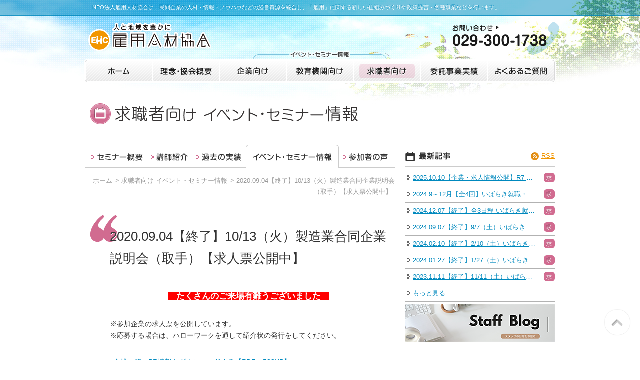

--- FILE ---
content_type: text/html
request_url: https://koyou-jinzai.org/job/018554.html
body_size: 6312
content:
<!DOCTYPE html PUBLIC "-//W3C//DTD XHTML 1.0 Strict//EN" "http://www.w3.org/TR/xhtml1/DTD/xhtml1-strict.dtd">
<html xmlns="http://www.w3.org/1999/xhtml" lang="ja" xml:lang="ja">
<head>
	<meta http-equiv="Content-Type" content="text/html; charset=UTF-8" />
	<meta http-equiv="Content-Style-Type" content="text/css" />
	<meta http-equiv="Content-Script-Type" content="text/javascript" />
	<title>2020.09.04【終了】10/13（火）製造業合同企業説明会（取手）【求人票公開中】 - 求職者向け イベント・セミナー情報 - 雇用人材協会</title>
	<meta name="description" content="NPO法人雇用人材協会は、民間企業の人材・情報・ノウハウなどの経営資源を統合し、「雇用」に関する新しい仕組みづくりや政策提言・各種事業などを行います。" />
	<meta name="keywords" content="茨城,水戸,つくば,求人,求職,就職,就活,正社員,雇用,人材,面接,セミナー,情報" />
	<meta property="og:title" content="2020.09.04【終了】10/13（火）製造業合同企業説明会（取手）【求人票公開中】" />
	<meta property="og:description" content="NPO法人雇用人材協会は、民間企業の人材・情報・ノウハウなどの経営資源を統合し、「雇用」に関する新しい仕組みづくりや政策提言・各種事業などを行います。" />
	<meta property="og:type" content="article" />
	<meta property="og:url" content="https://koyou-jinzai.org/job/018554.html" />
	<meta property="og:image" content="https://koyou-jinzai.org/res/apple-touch-icon.png" />
	<meta property="og:site_name" content="雇用人材協会" />
	<meta http-equiv="robots" content="all" />
	<meta name="format-detection" content="telephone=no" />
	<meta name="viewport" content="width=980" />
	<link rel="apple-touch-icon" href="/res/apple-touch-icon.png" />
	<link rel="shortcut icon" href="/res/favicon.ico" />
	<link rel="alternate" type="application/atom+xml" title="雇用人材協会" href="/feed/index.xml" />
	<link rel="alternate" type="application/atom+xml" title="イベント・セミナー情報" href="/feed/event.xml" />
	<link rel="alternate" type="application/atom+xml" title="更新情報" href="/feed/update.xml" />
	<link rel="alternate" type="application/atom+xml" title="茨城で働く希望の星" href="/feed/hope.xml" />
	<link rel="alternate" type="application/atom+xml" title="雇用人材協会スタッフブログ" href="http://ehc.jugem.jp/?mode=atom" />
	<!-- === stylesheet === -->
	<link rel="stylesheet" href="/css/common.css" type="text/css" />
	<!--[if lte IE 8]>
	<link rel="stylesheet" href="/css/ie.css">
	<![endif]-->

</head>


<body>
	<div id="header">
			<h1>NPO法人雇用人材協会は、民間企業の人材・情報・ノウハウなどの経営資源を統合し、「雇用」に関する新しい仕組みづくりや政策提言・各種事業などを行います。</h1>
	<!-- /#header --></div>



	<div id="logoContainer">
		<div id="logo"  class="alpha"><a href="/"><img src="/res/images/common/hd_logo.png" width="247" height="57" alt="人と地域を豊かに 雇用人材協会" /></a></div>
		<div id="tel" class="alpha"><a href="/inquiry/"><img src="/res/images/common/hd_tel.png" width="215" height="67" alt="お問い合わせ 029-300-1738" /></a></div>
	<!-- /#logoContainer --></div>
<div id="gMenuTxt"><img src="/res/images/common/gmenu_txt.png" width="270" height="16" alt="イベント・セミナー情報" /></div>
	<ul id="gMenu" class="clearfix alpha"
		><li><a href="/"><img src="/res/images/common/gmenu_home.png" width="44" height="16" alt="ホーム" /></a></li
		><li><a href="/idea/"><img src="/res/images/common/gmenu_idea.png" alt="理念・協会概要" width="104" height="16" class="idea" /></a></li
		><li><a href="/company/"><img src="/res/images/common/gmenu_company.png" alt="企業向け イベント・セミナー情報" width="63" height="16" class="company" /></a></li
		><li><a href="/education/"><img src="/res/images/common/gmenu_education.png" alt="教育機関向け イベント・セミナー情報" width="95" height="16" class="education" /></a></li
		><li class="current"><a href="/job/"><img src="/res/images/common/gmenu_job.png" alt="求職者向け イベント・セミナー情報" width="79" height="16" class="job" /></a></li
		><li><a href="/commissioned/"><img src="/res/images/common/gmenu_commissioned.png" alt="委託事業実績" width="97" height="16" class="commissioned" /></a></li
		><li><a href="/faq/"><img src="/res/images/common/gmenu_faq.png" alt="よくあるご質問" width="106" height="16" class="faq" /></a></li
	></ul>


	<div class="container clearfix">
		<div id="main">


			<h2><img src="/res/images/job/title.png" alt="求職者向け イベント・セミナー情報 イベント・セミナー情報" width="620" height="42" /></h2>


			<div class="tabMenu">
				<ul class="clearfix alpha"
					><li class="tab1"><a href="/job/seminar/"><img src="/res/images/job/tab1.png" width="119" height="46" alt="セミナー概要" /></a></li
					><li class="tab2"><a href="/lecturer/"><img src="/res/images/job/tab2.png" width="91" height="46" alt="講師紹介" /></a></li
					><li class="tab3"><a href="/job/result/"><img src="/res/images/job/tab3.png" width="107" height="46" alt="過去の実績" /></a></li
					><li class="tab4 current"><a href="/job/"><img src="/res/images/job/tab4.png" width="186" height="46" alt="イベント・セミナー情報" /></a></li
					><li class="tab5"><a href="/job/voice/"><img src="/res/images/job/tab5.png" width="107" height="46" alt="参加者の声" /></a></li
				></ul>
			<!-- /.tabMenu --></div>



			<ul id="nav" class="tabBtm"
				><li><a href="/">ホーム</a></li
				><li><a href="/job/">求職者向け イベント・セミナー情報</a></li
				><li><a href="/job/018554.html">2020.09.04【終了】10/13（火）製造業合同企業説明会（取手）【求人票公開中】</a></li
			></ul>


			<div id="mainJob" class="mainEntry">
<div id="entry19288" class="entry">



						<h3>2020.09.04【終了】10/13（火）製造業合同企業説明会（取手）【求人票公開中】</h3>

						<div class="clearfix alpha">
							<p><center><b><span style="background-color: #FF0000;"><span style="color: #FFFFFF;"><big>　たくさんのご来場有難うございました　</big></span></b></span></center></p>

<p>※参加企業の求人票を公開しています。<br />
※応募する場合は、ハローワークを通して紹介状の発行をしてください。</p>

<p>▸<a href="/res/images/2020-10-13-company.pdf">企業一覧・PR情報をダウンロードする【PDF：582KB】</a><br />
▸<a href="/res/images/2020-10-13-joboffer.pdf">企業求人情報簡易版をダウンロードする【540KB】</a><br />
▸<a href="/res/images/2020-10-13-joboffer-2.pdf">求人票をダウンロードする【PDF：9.89MB】</a></p>

<p><center>［主催］茨城労働局・県内ハローワーク・NPO法人 雇用人材協会</center>
<center>厚生労働省委託「若年者地域連携事業」</center><br />
<center><strong><font color="#000000">実はよく知らない製造業の世界</font></strong></center><br />
<center><font color="#000000"><big><big><b>第5回 製造業合同企業説明会・面接会</b></big></big></font></center></p>

<p><a href="/res/cache/2020/09/20201013-seizou-toride_1-110535.html" onclick="window.open('/res/cache/2020/09/20201013-seizou-toride_1-110535.html','popup','width=1191,height=1684,scrollbars=no,resizable=no,toolbar=no,directories=no,location=no,menubar=no,status=no,left=0,top=0'); return false"><img src="/res/cache/2020/09/20201013-seizou-toride_1-thumb-250x353-110535.jpg" width="250" height="353" alt="20201013-seizou-toride_1.jpg" class="mt-image-right" style="float: right; margin: 0 0 5px 5px;" /></a><span style="color: #0000FF;"><b>コロナ禍で就職が厳しくなった今の状況だからこそ、正社員で安心して働きたい方必見！</b></span><br />
毎年ご好評いただき今年で5回目となる製造業合同企業説明会では、経験者でも未経験者でも、文系でも理系でも応募OKの企業が多数参加。当日は各社人事担当者が企業製品を持参してPRしますのでどうぞお見逃しなく。そして企業ブースではあなたの知りたいこと、不安なことを直接なんでも聞くことができます。<br />
製造の分野はあまりなじみのないイメージの方。実は茨城県内には私たちの身近にあるモノを作っている企業がたくさんあります。まずはこちらの説明会に参加して製造業の世界をのぞいてみてください。<br />
きっと新たな発見があるはずです！！</p>

<p>　<br />
▸<a href="/res/images/20201013-seizou-toride.pdf">チラシをダウンロードする【PDF：1.62MB】</a></p>

<p>　<br />
<strong>＜日時＞</strong>　2020年10月13日（火）　13:30～16:00<br />
　　　　　　　　　　　　　　　　　13:00～受付開始<br />
　　　　　　　　　　　　　　　　　13:30　企業PR[1社1分]<br />
　　　　　　　　　　　　　　　　　14:00　ブース訪問形式での企業説明会<br />
　　　　　　　　　　　　　　　　　16:00　終了<br />
　<br />
<strong>＜会場＞</strong>　取手ウェルネスプラザ　多目的ホール<br />
　　　　　（取手市新町2丁目5-25）　※JR取手駅西口より徒歩3分</p>

<p>　　　　　○アクセス○<br />
　　　　　　＜電車＞<br />
　　　　　　　JR取手駅　西口　徒歩3分<br />
　　　　　　<br />
　　　　　　＜駐車場＞<br />
　　　　　　　取手ウェルネスプラザ　第2・第3駐車場<br />
　　　　　　　※駐車料金はご負担願います<br />
　　　　　　　※上記以外にも周辺にコインパーキングがございます　</p>


<p><strong>＜対象＞</strong>　15歳～おおむね40歳前半の求職者<br />
　　　　　　既卒・第二新卒者<br />
　　　　　　2021年3月卒業予定の学生</p>

<strong>＜参加企業＞</strong><br />
<table BORDER="1" CELLSPACING="0" CELLPADDING="0">
<tr>
<th width="200" align="center" bgcolor="#FFFF00">企業名</th>
<th width="250" align="center" bgcolor="#FFFF00">業種</th>
<th width="40" align="center" bgcolor="#FFFF00">HP</th>
</tr>

<tr>
<td>　株式会社　アスパーク</td>
<td align="center">　電気機械器具製造業</td>
<td align="center"><a href="https://www.aspark.co.jp/">HP</a></td>
</tr>

<tr>
<td>　清水物産 株式会社</td>
<td align="center">食料品製造業</td>
<td align="center"><a href="http://www.smz-products.co.jp/">HP</a></td>
</tr>

<tr>
<td>　メークス 株式会社</td>
<td align="center">金属製品製造業</td>
<td align="center"><a href="https://www.i-makes.com/">HP</a></td>
</tr>

<tr>
<td>　日本エクシード 株式会社</td>
<td align="center">電子部品・デバイス・電子回路製造業
<td align="center"><a href="http://www.nihon-exceed.co.jp/">HP</a></td>
</tr>

<tr>
<td>　三栄フーズ 株式会社</td>
<td align="center">食料品製造業</td>
<td align="center"><a href="http://www.saneifoods.co.jp">HP</a></td>
</tr>

<tr>
<td>　株式会社 宏機製作所</td>
<td align="center">プラスチック製品製造業</td>
<td align="center"><a href="https://www.kohki-ss.jp">HP</a></td>
</tr>

<tr>
<td>　<small>株式会社 フジシール 筑波工場</small></td>
<td align="center">印刷・同関連業</td>
<td align="center"><a href="http://www.fujiseal.com/jp/">HP</a></td>
</tr>

<tr>
<td>　<del>栄進化学 株式会社</del></td>
<td align="center"><del>その他の製造業</del></td>
<td align="center"><a href="https://www.eishinkagaku.co.jp/">HP</a></td>
</tr> 

<tr>
<td>　朝日テック 株式会社</td>
<td align="center">繊維工業</td>
<td align="center"><a href="http://www.asahitech-at.co.jp/">HP</a></td>
</tr>

<tr>
<td>　株式会社 安田製作所</td>
<td align="center">金属製品製造業</td>
<td align="center"><a href="https://www.yasuda-s.jp/">HP</a></td>
</tr>

<tr>
<td>　株式会社 三翠社
</td>
<td align="center">金属製品製造業</td>
<td align="center"><a href="https://www.sansuisha.com">HP</a></td>
</tr>


<tr>
<td>　小松印刷 株式会社</td>
<td align="center">印刷・同関連業</td>
<td align="center"><a href="https://www.komatsuprinting.co.jp/">HP</a></td>
</tr>


<tr>
<td>　サンライズ工業 株式会社</td>
<td align="center">はん用機械器具製造業</td>
<td align="center"><a href="https://www.sunrise.gr.jp/">HP</a></td>
</tr>


<tr>
<td>　積水化成品関東 株式会社</td>
<td align="center">発泡樹脂製造</td>
<td align="center"><a href="https://www.sekisuikasei.com/jp/">HP</a></td>
</tr>


</table>


<p>　<br />
<strong>＜問合せ＞</strong>　電話：029-300-1738（平日9～18時）<br />
　　　　　　　　メール：jimukyoku★koyou-jinzai.org<br />
　　　　　　　　　　　　※★を@に変更ください。</p>
						<!-- /.clearfix --></div>
					<!-- /.entry --></div>

			<!-- /#mainIdea --></div>

<!-- /#main --></div>

		<div id="side">
<div id="sideEvent">
				<div class="tits clearfix">
					<p class="rss"><a href="/feed/job.xml">RSS</a></p>
					<h2><img src="/res/images/common/latest_tits.png" width="64" height="17" alt="最新記事" /></h2>
				<!-- /.tits --></div>
				<ul class="clearfix">
					<li class="job"><a href="/job/025569.html">2025.10.10【企業・求人情報公開】R7 いばらき就職・転職フェア</a></li>
					<li class="job"><a href="/job/024377.html">2024.9～12月【全4回】いばらき就職・転職フェア</a></li>
					<li class="job"><a href="/job/024206.html">2024.12.07【終了】全3日程 いばらき就職・転職フェア（水戸）</a></li>
					<li class="job"><a href="/job/023864.html">2024.09.07【終了】9/7（土）いばらき就職・転職フェア（つくば）</a></li>
					<li class="job"><a href="/job/021829.html">2024.02.10【終了】2/10（土）いばらき就職・転職フェア（ハイブリッド）</a></li>
					<li class="job"><a href="/job/021828.html">2024.01.27【終了】1/27（土）いばらき就職・転職フェア（日立会場）</a></li>
					<li class="job"><a href="/job/021436.html">2023.11.11【終了】11/11（土）いばらき就職・転職フェア（つくば）</a></li>
					<li><a href="/job/">もっと見る</a></li>
				</ul>
			<!-- /#sideEvent --></div>
<div id="sideStaffContainer"></div>
<div class="mgt10">
	<p class="alpha">
		<a href="https://twitter.com/koyoujinzai" target="_blnak" class="externalLink"><img src="/res/images/common/twitter_bnr.jpg" alt="Twitter" width="90" height="90"></a>
		<a href="https://www.instagram.com/koyoujinzai/" target="_blnak" class="externalLink"><img src="/res/images/common/insta_bnr.jpg" alt="instagram" class="pdl10" width="90" height="90"></a>
		<a href="https://www.facebook.com/koyoujinzai/" target="_blnak" class="externalLink"><img src="/res/images/common/fb_bnr.jpg" alt="facebook" class="pdl10" width="90" height="90"></a>
	</p>
</div>

		<!-- /#side --></div>
	<!-- /.container --></div>
<div id="footer">
		<div class="container">
			<div><img src="/res/images/common/logo.png" width="300" height="48" alt="EHC 雇用人材協会" /></div>
			<p><strong>NPO法人雇用人材協会</strong></p>
			<div class="clearfix">
				<div id="ftContA">
					<p>〒310-0011　茨城県水戸市三の丸1-7-41</p>
					<p>TEL：029-300-1738　FAX：029-300-1739</p>
					<p>許可番号　有料職業紹介事業　08-ユ-300312</p>
				<!-- /#ftContA --></div>
				<div id="ftContB">
					<ul id="ftLink" class="clearfix"
						><li><a href="/inquiry/">お問い合わせ</a></li
						><li><a href="/link/">リンク</a></li
						><li><a href="/privacy/">プライバシーポリシー</a></li
						><li><a href="/sitemap/">サイトマップ</a></li
					></ul>
					<p>Copyright &copy; Koyou-Jinzai.org All Rights Reserved.</p>
				<!-- /#ftContB --></div>
			<!-- /.clearfix --></div>
		<!-- /.container --></div>
		<div id="pageTop">
			<p><a href="#header">このページの先頭へ</a></p>
		<!-- /#pageTop --></div>
	<!-- /#footer --></div>


	<!-- === javascript === -->
	<!-- Global site tag (gtag.js) - Google Analytics -->
	<script async src="https://www.googletagmanager.com/gtag/js?id=G-ESHP9F7WFX"></script>
	<script>
		window.dataLayer = window.dataLayer || [];
		function gtag(){dataLayer.push(arguments);}
		gtag('js', new Date());
		gtag('config', 'G-ESHP9F7WFX');
		gtag('config', 'AW-17590488329');
	</script>
	<noscript><div id="noScript">JavaScriptが無効な場合、一部の機能が使えない恐れがありますので、JavaScriptを有効にしてください。</div></noscript>
	<script src="https://ajax.googleapis.com/ajax/libs/jquery/1.6.0/jquery.min.js"></script>
	<script type="text/javascript" src="/js/common.js" charset="utf-8"></script>
	<script src="https://cdn.jsdelivr.net/npm/micro-template@0.1.2/lib/micro-template.min.js"></script>
	<script type="application/x-template" id="template">
	<% if (items && (0 < items.length)) { %>
	<div class="mgb20">
		<p class="alpha">
			<a href="http://ehc.jugem.jp/" target="_blank">
				<img src="/res/images/common/staffblog_bnr.png" width="300" height="75" alt="Staff Blog スタッフの日常をお届け">
			</a>
		</p>
	</div>
	<div id="sideStaff">
		<div class="tits clearfix">
			<p class="rss"><a href="http://ehc.jugem.jp/?mode=rss" target="_blank">RSS</a></p>
			<h2><img src="/res/images/common/staff_tits.png" width="104" height="17" alt="スタッフブログ" /></h2>
		</div>
		<% for (var i = 0; i < 3; i++) { %>
		<div class="clearfix">
			<% if (items[i].image) { %>
			<div class="pic"><img src="<%= items[i].image %>" alt="<%= items[i].title %>" width="100" height="75"></div>
			<% } %>
			<dl>
				<dt>[<%= items[i].dateYear %>.<%= items[i].dateMonth %>.<%= items[i].dateDay %>]</dt>
				<dd><a href="<%= items[i].link %>" target="_blank"><%= items[i].title %></a></dd>
			</dl>
		</div>
		<% } %>
	</div>
	<% } %>
	</script>
	<script>
	(function(){
	fetch('https://co.stgs.win/http/ehc.jugem.jp/?mode=rss')
		.then(async function(response) {
			var parser = new DOMParser();
			var body = await response.text();
			var xml = parser.parseFromString(body, 'text/xml');
			var items = xml.documentElement.getElementsByTagName('item');
			var json = {'items': []};
			for(var i = 0; i < items.length; i++) {
				var item = items[i];
				var title = item.getElementsByTagName('title')[0].textContent;
				var link = item.getElementsByTagName('link')[0].textContent;
				var description = item.getElementsByTagName('description')[0].textContent;
				var date = new Date(item.getElementsByTagName('dc:date')[0].textContent);
				var content = item.getElementsByTagName('content:encoded')[0].textContent;
				var image = '';
				if (content) {
					image = content.match(/(http:\/\/img-cdn.*?)\.jpg/);
					if (image) {
						image = image[1] + '_t.jpg';
					}
				}
				json['items'].push({
					'title': title,
					'link': link,
					'description': description,
					'date': date,
					'dateYear': date.getFullYear(),
					'dateMonth': ('00' + (date.getMonth() + 1)).slice(-2),
					'dateDay': ('00' + date.getDate()).slice(-2),
					'image': image
				});
			}
			document.getElementById('sideStaffContainer').innerHTML = template('template', json);
		});
	})();
	</script>
</body>
</html>





--- FILE ---
content_type: text/css
request_url: https://koyou-jinzai.org/css/common.css
body_size: 6272
content:
@charset "UTF-8";

/* 雇用人材協会：基本・リセット
	2012.08.24
================================================== */

/* WEBフォント
-------------------------------------------------- */
@font-face {
	font-family: "fontello";
	src: url("../font/fontello.eot");
	src: 	url("../font/fontello.eot?#iefix") format('embedded-opentype'),
			url("../font/fontello.woff") format('woff'),
			url("../font/fontello.ttf") format('truetype'),
			url("../font/fontello.svg#fontello") format('svg');
	font-weight: normal;
	font-style: normal;
}


/* "body" Tag
	※デフォルトフォントサイズ　13px相当
-------------------------------------------------- */
body {
	width: 100%;
	color: #333;
	margin: 0;
	padding: 0;
	background: transparent url(../res/images/common/body_bg.jpg) no-repeat center top;
	font-size: 13px;
	*font-size: small;
	*font: x-small;
	line-height: 1.7;
	font-family: "メイリオ", Meiryo, "ヒラギノ角ゴ Pro W3", "Hiragino Kaku Gothic Pro", Osaka, Verdana, "ＭＳ Ｐゴシック", "MS PGothic", sans-serif;
	text-align: center;
	-webkit-text-size-adjust: none;
}


/* "a" Tag
-------------------------------------------------- */
a {
	cursor: pointer;
}
a:link, a:visited {
	color: #0089BE;
	text-decoration: underline;
}
a:active, a:hover {
	color: #0089BE;
	text-decoration: none;
}


/* inLink */
.inLink {
	margin: 0 3px;
}



/* "h1-h6" Tag
-------------------------------------------------- */
h1, h2, h3, h4, h5, h6 {
	margin: 0;
	padding: 0;
	font-size: 100%;  /* 13px */
}


/* "div/p" Tag
-------------------------------------------------- */
div, p {
	margin: 0;
	padding: 0;
}


/* "dl/dt/dd/li/ol/ul" Tag
-------------------------------------------------- */
dl, dt, dd, li, ol, ul {
	margin: 0;
	padding: 0;
	list-style: none;
}


/* Base Styles
-------------------------------------------------- */
/* margin */
.mgt3  {margin-top: 3px !important;}
.mgt4  {margin-top: 4px !important;}
.mgt5  {margin-top: 5px !important;}
.mgt10 {margin-top:10px !important;}
.mgt15 {margin-top:15px !important;}
.mgt20 {margin-top:20px !important;}
.mgt25 {margin-top:25px !important;}
.mgt30 {margin-top:30px !important;}
.mgt35 {margin-top:35px !important;}
.mgt40 {margin-top:40px !important;}

.mgb5  {margin-bottom: 5px !important;}
.mgb10 {margin-bottom:10px !important;}
.mgb15 {margin-bottom:15px !important;}
.mgb20 {margin-bottom:20px !important;}
.mgb25 {margin-bottom:25px !important;}
.mgb30 {margin-bottom:30px !important;}

.mgl1em{margin-left:1em !important;}
.mgl2em{margin-left:2em !important;}

.mgb0    {margin-bottom: 0 !important;}
.mgb05em {margin-bottom:.5em !important;}
.mgb1em  {margin-bottom: 1em !important;}
.mgb2em  {margin-bottom: 2em !important;}
.mgb3em  {margin-bottom: 3em !important;}


/* padding */
.pdl5  {padding-left: 5px !important;}
.pdl10 {padding-left:10px !important;}
.pdl15 {padding-left:15px !important;}
.pdl20 {padding-left:20px !important;}


/* "em/strong" Tag
-------------------------------------------------- */
em {
  font-style: italic;
  font-weight: normal;
}
strong,
.strong {
  font-style: normal;
  font-weight: bold;
}



/* "img" Tag
-------------------------------------------------- */
img {
	border: 0;
	vertical-align: bottom;
}



/* id/class
================================================== */
.clearfix:after {
	content: "";
	display: block;
	height: 0;
	clear: both;
}
.alpha a:hover {
	opacity: .6;
}



/* テキスト
-------------------------------------------------- */
.alignLeft {
  text-align: left;
}
.alignCenter {
  text-align: center;
}
.alignRight {
  text-align: right;
}
.txTel {
	margin-right: 2em;
	font-size: 250%;
	font-weight: bold;
}
.fsxb {
	font-size: 131%; /* 17px */
}
.fsb {
	font-size: 116%; /* 15px */
}
.fss {
	font-size: 85%; /* 11px */
}
.txtRed {
	color: #CC0000;
}


/* width
-------------------------------------------------- */
.w10p {width: 10%;}
.w15p {width: 15%;}
.w25p {width: 25%;}
.w33p {width: 33%;}
.w50p {width: 50%;}
.w75p {width: 75%;}
.w100p{width: 95%;}


.imeJp {ime-mode: active;}
.imeEn {ime-mode: inactive;}


/* アロー
-------------------------------------------------- */
.arrow {
	padding-left: 16px;
	background: transparent url(../res/images/common/icon_arrow.png) no-repeat 5px 7px;
}

ul.arrowUl li {
	padding-left: 16px;
	background: transparent url(../res/images/common/icon_arrow.png) no-repeat 5px 5px;
}


/* PDF
-------------------------------------------------- */
.iconPdf {
	padding: 5px 0 5px 37px ;
	background: transparent url(../res/images/common/icon_pdf.gif) no-repeat left top;
	line-height:32px;

}


/* リスト
-------------------------------------------------- */

/* ※ 付きリスト */
.defList li {
	padding-left: 1em;
	text-indent: -1em;
}

.defList li:before {
	content: '※';
}

/* ・ 付きリスト */
.dotList {
	margin-left: 2em;
}

.dotList li {
	list-style-type: disc;
}

/* 数字付きリスト */
ol.numList {
	margin-left: 2em;
}

ol.numList li {
	list-style-type: decimal;
}

/* 括弧数字付きリスト */
ol.numList2 li {
	padding-left: 2.65em;
	text-indent: -2.65em;
}

/* 矢印付きリスト */
ul.arrowList li {
	margin-right: 30px;
	float: left;
}
ul.arrowList li a {
	padding-left: 16px;
	background: transparent url(../res/images/common/icon_arrow.png) no-repeat 5px 5px;
}



/* コンテナ
================================================== */
.container {
	margin: 0 auto;
	width: 940px;
	text-align: left;
}



/* ヘッダー
================================================== */
#header {
	width: 100%;
	padding: 10px 0;
	background-color: rgba(0, 137, 190, .5);
	border-bottom: 1px solid rgba(0, 137, 190, .75);
}


#header h1 {
	width: 910px;
	margin: 0 auto;
	font-size: 85%; /* 11px */
	font-weight: normal;
	line-height: 1;
	text-align: left;
	color: #FFF;
	text-shadow: -1px -1px 0 rgba(0, 137, 190, .75);
}




/* ロゴ
================================================== */
#logoContainer {
	width: 940px;
	height: 70px;
	margin: 0 auto;
	position: relative;
}

#logoContainer #logo {
	position: absolute;
	top: 14px;
	left: 6px;
}

#logoContainer #tel {
	position: absolute;
	top: 12px;
	left: 735px;
}



/* グローバルメニュー
================================================== */
#gMenuTxt {
	line-height: 1;
	text-align: center;
}

ul#gMenu {
	width: 944px;
	height: 49px;
	margin: 0 auto;
	text-align: left;
	background: transparent url(../res/images/common/gmenu_bg.png) no-repeat center top;
}

ul#gMenu li {
	width: 134px;
	line-height:1;
	text-align: center;
	float: left;
}

ul#gMenu li:first-child {
	margin-left: 3px;
}

ul#gMenu li a {
	display: block;
	height: 49px;
}

ul#gMenu li img {
	padding-top: 17px;
}


ul#gMenu li.current .idea {
	margin-top: 10px;
	padding: 7px 4px 6px;
	border-radius: 6px;
	background-color: rgba(172, 203, 57, .2);
	border-radius: 6px;
	-moz-border-radius: 6px; /* Firefox */
	-webkit-border-radius: 6px; /* Safari,Chrome */
}

ul#gMenu li.current .company {
	margin-top: 10px;
	padding: 7px 24px 6px;
	background-color: rgba(64, 164, 113, .2);
	border-radius: 6px;
	-moz-border-radius: 6px; /* Firefox */
	-webkit-border-radius: 6px; /* Safari,Chrome */
}

ul#gMenu li.current .education {
	margin-top: 10px;
	padding: 7px 8px 6px;
	background-color: rgba(0, 137, 190, .2);
	border-radius: 6px;
	-moz-border-radius: 6px; /* Firefox */
	-webkit-border-radius: 6px; /* Safari,Chrome */
}

ul#gMenu li.current .job {
	margin-top: 10px;
	padding: 7px 16px 6px;
	background-color: rgba(209, 104, 144, .2);
	border-radius: 6px;
	-moz-border-radius: 6px; /* Firefox */
	-webkit-border-radius: 6px; /* Safari,Chrome */
}

ul#gMenu li.current .outline {
	margin-top: 10px;
	padding: 7px 24px 6px;
	background-color: rgba(244, 170, 41, .2);
	border-radius: 6px;
	-moz-border-radius: 6px; /* Firefox */
	-webkit-border-radius: 6px; /* Safari,Chrome */
}

ul#gMenu li.current .commissioned {
	margin-top: 10px;
	padding: 7px 4px 6px;
	background-color: rgba(33, 201, 244, .2);
	border-radius: 6px;
	-moz-border-radius: 6px; /* Firefox */
	-webkit-border-radius: 6px; /* Safari,Chrome */
}

ul#gMenu li.current .faq {
	margin-top: 10px;
	padding: 7px 4px 6px;
	background-color: rgba(98, 98, 159, .2);
	border-radius: 6px;
	-moz-border-radius: 6px; /* Firefox */
	-webkit-border-radius: 6px; /* Safari,Chrome */
}


/* タブメニュー
================================================== */
.tabMenu {
	margin-top: 41px;
	padding-left: 5px;
	border-bottom: 1px solid #CCC;
}

.tabMenu ul {
	margin-bottom: -1px;
	font-size: 0;
	line-height: 0;
}

.tabMenu li {
	float: left;
}

.tabMenu li.current img {
	visibility: hidden;
}

.tabMenu li.tab1.current {background: transparent url(../res/images/common/tab1.png) no-repeat left top;}
.tabMenu li.tab2.current {background: transparent url(../res/images/common/tab2.png) no-repeat left top;}
.tabMenu li.tab3.current {background: transparent url(../res/images/common/tab3.png) no-repeat left top;}
.tabMenu li.tab4.current {background: transparent url(../res/images/common/tab4.png) no-repeat left top;}
.tabMenu li.tab5.current {background: transparent url(../res/images/common/tab5.png) no-repeat left top;}

.tabMenu li.tab4.current a {display: block;}
.tabCompanySeminar a {display: block;}


/* パンくずリスト
================================================== */
#nav {
	margin: 55px 0 5px;
	text-align: right;
}

#nav.tabBtm {
	margin-top: 15px;
}
#nav.navBtmLine {
	margin-bottom: 50px;
	padding-bottom: 5px;
	border-bottom: 1px dotted #B2B2B2;
}
#nav a:link, #nav a:visited {
	color: #999;
	text-decoration: none;
}
#nav a:active, #nav a:hover {
	color: #999;
	text-decoration: underline;
}

#nav li {
	margin-right: 6px;
	display: inline;
	padding-left: 12px;
	background: url(../res/images/common/icon_navi.png) no-repeat 0 50%;
}

#nav li:first-child {
	padding-left: 0;
	background-image: none;
}


/* メイン
================================================== */
#main {
	width: 620px;
	margin-top: 40px;
	float: left;
}

#main h2 {
	margin-left: 10px;
}


/* サイド
================================================== */
#side {
	width: 300px;
	margin-top: 132px;
	float: right;
}

#side .entry {
	margin-bottom: 30px;
}




/* フッター
================================================== */
#footer {
	width: 100%;
	margin-top: 50px;
	padding: 20px 0 50px 0;
	text-shadow: 1px 1px 0 #FFF;
	text-align: center;
	background-color: #F2F2F2;
	border-top: 3px solid #E6E6E6;
}

body.small #footer {
	position: relative;
}

#footer strong {
	display: block;
	margin: 20px 0 0 60px;
}

#ftContA {
	width: 340px;
	margin-left: 60px;
	float: left;
}

#ftContB {
	width: 480px;
	margin-left: 20px;
	float: left;
}

ul#ftLink li {
	display: inline;
}

ul#ftLink li a:link {   color: #333; text-shadow: 1px 1px 0 #FFF; text-decoration: none;}
ul#ftLink li a:visited {color: #333; text-shadow: 1px 1px 0 #FFF; text-decoration: none;}
ul#ftLink li a:hover {  color: #333; text-shadow: 1px 1px 0 #FFF; text-decoration: underline;}
ul#ftLink li a:active { color: #333; text-shadow: 1px 1px 0 #FFF; text-decoration: underline;}

ul#ftLink li:before {
	margin: 0 15px;
	content: '|';
}

ul#ftLink li:first-child:before {
	margin: 0;
	content: '';
}


/* ページトップ
================================================== */
#pageTop {
	position: fixed;
	right: 20px;
	bottom: 50px;
}

#pageTop p {
	margin: 0;
}
#pageTop a {
	border: 1px solid #FFF;
	position: relative;
	display: block;
	width: 48px;
	height: 48px;
	background: rgba(255, 255, 255, .75);
	background: -moz-linear-gradient(top, rgba(255, 255, 255, .5) 0, rgba(255, 255, 255, 0) 100%);
	background: -webkit-gradient(linear, left top, left bottom, color-stop(0, rgba(255, 255, 255, .5)), color-stop(100%, rgba(255, 255, 255, 0)));
	background: -webkit-linear-gradient(top, rgba(255, 255, 255, .5) 0, rgba(255, 255, 255, 0) 100%);
	background: -o-linear-gradient(top, rgba(255, 255, 255, .5) 0, rgba(255, 255, 255, 0) 100%);
	background: -ms-linear-gradient(top, rgba(255, 255, 255, .5) 0, rgba(255, 255, 255, 0) 100%);
	background: linear-gradient(top, rgba(255, 255, 255, .5) 0, rgba(255, 255, 255, 0) 100%);
	font-family: "fontello", sans-serif;
	font-size: 0;
	line-height: 0;
	-moz-border-radius: 24px;
	-webkit-border-radius: 24px;

	-o-border-radius: 24px;
	-ms-border-radius: 24px;
	border-radius: 24px;
	-moz-box-shadow: 0 0 2px rgba(0, 0, 0, .2);
	-webkit-box-shadow: 0 0 2px rgba(0, 0, 0, .2);
	-o-box-shadow: 0 0 2px rgba(0, 0, 0, .2);
	-ms-box-shadow: 0 0 2px rgba(0, 0, 0, .2);
	box-shadow: 0 0 2px rgba(0, 0, 0, .2);
}

#pageTop a:before {
	position: absolute;
	top: 0;
	left: 0;
	width: 48px;
	height: 48px;
	font-size: 36px;
	line-height: 48px;
	content: "u";
	text-shadow: 1px 1px 0 #FFF, -1px -1px 0 rgba(0, 0, 0, .2);
}
#pageTop a:link, #pageTop a:visited {
	color: rgba(0, 0, 0, .2);
	text-decoration: none;
}
#pageTop a:active, #pageTop a:hover {
	color: rgba(0, 0, 0, .2);
	opacity: .6;
	text-decoration: none;
}

body.small #pageTop {
	margin: 0 0 0 422px;
	position: absolute;
/*	top: 25%; */
	bottom: 50px;
	left: 50%;
}



/* 見出し
================================================== */
.tits {
	padding-bottom: 8px;
	border-bottom: 3px solid #CCC;
}

.tits .rss {
	margin-top: 2px;
	float: right;
}

.tits .rss a:link {   color: #F29600;}
.tits .rss a:visited {color: #F29600;}
.tits .rss a:hover {  color: #F29600;}
.tits .rss a:active { color: #F29600;}

.tits .rss:before {
	width: 16px;
	height: 16px;
	margin-right: 5px;
	display: inline-block;
	color: #FFF;
	font-size: 85%;
	line-height: 1.5;
	text-shadow: -1px -1px 0 rgba(4, 0, 0, .2);
	text-align: center;
	background-color: #E89112;
	border-radius: 8px;
	-moz-border-radius: 8px; /* Firefox */
	-webkit-border-radius: 8px; /* Safari,Chrome */
	font-family: "fontello", sans-serif;
	content: 'R';
}


/* メイン画像
================================================== */
#mainPic {
	margin-bottom: 20px;
}

/* メイン Entry
================================================== */
.mainEntry .entry h3 {
	margin-bottom: 40px;
	font-size: 185%; /* 24px */
	font-weight: normal;
	text-shadow: 1px 1px 0 #FFF;
}

.mainEntry .entry h3 a:link {   color: #333; text-decoration: none;}
.mainEntry .entry h3 a:visited {color: #333; text-decoration: none;}
.mainEntry .entry h3 a:hover {  color: #333; text-decoration: underline;}
.mainEntry .entry h3 a:active { color: #333; text-decoration: underline;}

.mainEntry .entry {
	font-size: 108%; /* 14px */
}

.mainEntry .entryDate {
	text-align: right;
	margin-bottom: 40px;
}

.mainEntry .entry p {
	margin-bottom: 30px;
	text-indent: 1em;
}

.mainEntry .entry .pic {
	margin: -8px 0 10px 10px;
	float: right;
}

.mainEntry .entry .pic2 {
	margin: 0 0 20px 20px;
	float: right;
}

.mainEntry .entry .pic3 {
	margin: 6px 0 20px 20px;
	float: right;
}


/* メイン Entry NoImage
================================================== */
#main .mainEntry .noImg {
	background-image: none;
}


/* メイン Idea Entry
================================================== */
#mainIdea .entry {
	padding: 50px 15px 0 50px;
	border-top: 1px dotted #B2B2B2;
	background: transparent url(../res/images/idea/icon_entry.png) no-repeat 10px 30px;
}

#mainIdea .entry .pic {
    float: right;
    margin: 0 0 10px 10px;
}
#mainIdea .entry h4 {
    color: #a4c03f;
    font-size: 116%;
    font-weight: bold;
}


/* メイン Company Entry
================================================== */
#mainCompany .entry {
	padding: 50px 15px 0 50px;
	border-top: 1px dotted #B2B2B2;
	background: transparent url(../res/images/company/icon_entry.png) no-repeat 10px 30px;
}

#mainCompany .entry h4 {
	color: #40A471;
	font-size: 116%; /* 15px */
	font-weight: bold;
}

#mainCompany .entry p {
	text-indent: 0;
}

/* Company Arrow List */
ul.companyArrowList li {
	min-width: 40%;
	margin-right: 30px;
	margin-bottom: 1em;
	float: left;
	padding-left: 16px;
	background: transparent url(../res/images/common/icon_arrow.png) no-repeat 5px 5px;
}

/* Company Table */
.companyTbl {
	width: 100%;
	margin-bottom: 30px;
	border-collapse: collapse;
}
.companyTbl th {
	padding: 10px 15px;
	font-weight: bold;
	text-align: left;
	white-space: nowrap;
	vertical-align: top;
	border: 1px solid #CCC;
	background-color: #D9EDE3;
}
.companyTbl td {
	padding: 10px 15px;
	border: 1px solid #CCC;
}

.companyTbl td dt {
	font-weight: bold;
}
.companyTbl td dd {
	margin-bottom: 1em;
	padding-left: 1em;
}
.companyTbl td dd:last-child {
	margin-bottom: 0;
}


/* Company Pic List */
.companyPicList {
	margin: 10px -11px 0 0;
}
.companyPicList li {
	width: 272px;
	margin: 0 11px 11px 0;
	float: left;
}


/* メイン Education Entry
================================================== */
#mainEducation .entry {
	padding: 50px 15px 0 50px;
	border-top: 1px dotted #B2B2B2;
	background: transparent url(../res/images/education/icon_entry.png) no-repeat 10px 30px;
}

#mainEducation .entry h4 {
	color: #0089BE;
	font-size: 116%; /* 15px */
	font-weight: bold;
}

#mainEducation .entry p {
	text-indent: 0;
}


/* メイン Job Entry
================================================== */
#mainJob .entry {
	padding: 50px 15px 0 50px;
	border-top: 1px dotted #B2B2B2;
	background: transparent url(../res/images/job/icon_entry.png) no-repeat 10px 30px;
}

#mainJob .entry h4 {
	color: #D16B90;
	font-size: 116%; /* 15px */
	font-weight: bold;
}

#mainJob .entry p {
	text-indent: 0;
}


/* メイン Event Entry
================================================== */
#mainEvent .entry {
	padding: 50px 15px 0 50px;
	border-top: 1px dotted #B2B2B2;
	background: transparent url(../res/images/common/icon_entry.png) no-repeat 10px 30px;
}

#mainEvent .entry.eventCompany {
	background: transparent url(../res/images/company/icon_entry.png) no-repeat 10px 30px;
}

#mainEvent .entry.eventEducation {
	background: transparent url(../res/images/education/icon_entry.png) no-repeat 10px 30px;
}

#mainEvent .entry.eventJob {
	background: transparent url(../res/images/job/icon_entry.png) no-repeat 10px 30px;
}



/* メイン Guardian Entry
================================================== */
#mainGuardian .entry {
	padding: 50px 15px 0 50px;
	border-top: 1px dotted #B2B2B2;
	background: transparent url(../res/images/common/icon_entry.png) no-repeat 10px 30px;
}




/* メイン Outline Entry
==================================================
#mainOutline .entry {
	padding: 50px 15px 0 50px;
	border-top: 1px dotted #B2B2B2;
	background: transparent url(../res/images/common/icon_entry.png) no-repeat 10px 30px;
}

#mainOutline .entry .pic {
	margin: 0 0 10px 10px;
	float: right;
}

#mainOutline .entry h4 {
	color: #F29600;
	font-size: 116%;
	font-weight: bold;
}*/

/* メイン Faq Entry
================================================== */
#mainFaq .entry {
	padding: 50px 15px 0 50px;
	border-top: 1px dotted #B2B2B2;
	background: transparent url(../res/images/faq/icon_entry.png) no-repeat 10px 30px;
}


/* メイン Inquiry Entry
================================================== */
#mainInquiry .entry {
	padding: 50px 15px 0 50px;
	border-top: 1px dotted #B2B2B2;
	background: transparent url(../res/images/common/icon_entry.png) no-repeat 10px 30px;
}

#mainInquiry .error {
	color: #CC0000;
}

#mainInquiry .error h3 {
	margin: 0;
	font-size: 116%; /* 15px */
	font-weight: bold;
}

#mainInquiry .error ul {
	margin: 0 0 30px 2em;
}

#mainInquiry .error li {
	list-style: disc;
}



/* メイン Link Entry
================================================== */
#mainLink .entry {
	padding: 50px 15px 0 50px;
	border-top: 1px dotted #B2B2B2;
	background: transparent url(../res/images/common/icon_entry.png) no-repeat 10px 30px;
}

#mainLink .entry h4 {
	color: #F29600;
	font-size: 116%; /* 15px */
	font-weight: bold;
}

#mainLink .entry dl {
	margin-bottom: 30px;
}

/* メイン Privacy Entry
================================================== */
#mainPrivacy .entry {
	padding: 50px 15px 0 50px;
	border-top: 1px dotted #B2B2B2;
	background: transparent url(../res/images/common/icon_entry.png) no-repeat 10px 30px;
}

#mainPrivacy .entry .pic {
	margin: 0 0 10px 10px;
	float: right;
}

/* メイン Sitemap Entry
================================================== */
#mainSitemap .entry {
	padding: 50px 15px 0 50px;
	border-top: 1px dotted #B2B2B2;
}

/* メイン Lecturer Entry
================================================== */
#mainLecturer .entry {
	padding: 50px 15px 0 50px;
	border-top: 1px dotted #B2B2B2;
	background: transparent url(../res/images/common/icon_entry.png) no-repeat 10px 30px;
}

#mainLecturer .entry h3 span {
	font-size: 75%;
}

#mainLecturer .entry h4 {
	color: #F29600;
	font-size: 116%; /* 15px */
	font-weight: bold;
}

#mainLecturer .entry .pic {
	margin: 0 0 10px 20px;
	float: right;
}


/* メイン Update Entry
================================================== */
#mainUpdate .entry {
	padding: 50px 15px 0 50px;
	border-top: 1px dotted #B2B2B2;
	background: transparent url(../res/images/common/icon_entry.png) no-repeat 10px 30px;
}

#mainUpdate.mainEntry .entry h3 {
	margin-bottom: 5px;
}


/* メイン Hope Entry
================================================== */
#mainHope .entry {
	padding: 0 0 20px;
}

#mainHope .entry h3 {
	margin: 30px 0 10px 0;
	color: #F29600;
	font-size: 170%; /* 22px */
	font-weight: bold;
	text-shadow: none;
}

#mainHope .entry h4 {
	margin-bottom: 5px;
	color: #F29600;
	font-size: 124%; /* 16px */
	font-weight: bold;
}

/* サイド スタッフブログ
================================================== */
#sideStaff {
	margin-top: 30px;
}

#sideStaff h2:before {
	width: 27px;
	margin-top: 3px;
	padding-left: 1px;
	display: block;
	float: left;
	font-size: 160%;
	line-height: 1.0;
	font-family: "fontello", sans-serif;
	content: 'p';
}

#sideStaff .pic {
	margin: 0 0 10px 10px;
	float: right;
}

#sideStaff .pic img {
	width: 100px;
	height: 75px;
}

#sideStaff dl {
	margin-top: 10px;
}

#sideStaff dl dt {
	font-size: 85%; /* 11px */
}


/* サイド 更新情報
================================================== */
#sideUpdate {
	margin-top: 35px;
}

#sideUpdate h2:before {
	width: 27px;
	margin-top: 5px;
	padding-left: 1px;
	display: block;
	float: left;
	font-size: 124%;
	line-height: 1.0;
	font-family: "fontello", sans-serif;
	content: 't';
}

#sideUpdate dl {
	margin-top: 10px;
}

#sideUpdate dl dt {
	font-size: 85%; /* 11px */
}

#sideUpdate dl dd {
	overflow: hidden;
	text-overflow: ellipsis;
	white-space: nowrap;
}

/* sideUpdate2 */
#sideUpdate2 {
	margin-bottom: 35px;
}

#sideUpdate2 h2:before {
	width: 27px;
	margin-top: 5px;
	padding-left: 1px;
	display: block;
	float: left;
	font-size: 124%;
	line-height: 1.0;
	font-family: "fontello", sans-serif;
	content: 't';
}

#sideUpdate2 dl {
	margin-top: 10px;
}

#sideUpdate2 dl dt {
	font-size: 85%; /* 11px */
}

#sideUpdate2 dl dd {
	margin-bottom: 5px;
	padding-bottom: 5px;
	overflow: hidden;
	text-overflow: ellipsis;
	white-space: nowrap;
	border-bottom: 1px dotted #B2B2B2;

}



/* サイド コンテンツ
================================================== */
#sideCont {
	margin-bottom: 35px;
}

#sideCont h2:before {
	width: 27px;
	margin-top: 5px;
	padding-left: 1px;
	display: block;
	float: left;
	font-size: 124%;
	line-height: 1.0;
	font-family: "fontello", sans-serif;
	content: 't';
}

#sideCont ul {
	margin-top: 10px;
}

#sideCont ul li {
	margin-bottom: 5px;
	padding-bottom: 5px;
	overflow: hidden;
	text-overflow: ellipsis;
	white-space: nowrap;
	border-bottom: 1px dotted #B2B2B2;
}


/* サイド イベント・セミナー情報
================================================== */
#sideEvent {}

#sideEvent h2:before {
	width: 27px;
	margin-top: 5px;
	padding-left: 1px;
	display: block;
	float: left;
	font-size: 156%;
	line-height: 1.0;
	font-family: "fontello", sans-serif;
	content: 'c';
}

#sideEvent ul {
	margin-top: 10px;
}

#sideEvent ul li {
	clear: both;
	margin-bottom: 5px;
	padding: 0 0 5px 16px;
	background: transparent url(../res/images/common/icon_arrow.png) no-repeat 5px 6px;
	border-bottom: 1px dotted #B2B2B2;
}

#sideEvent ul li.company a,
#sideEvent ul li.education a,
#sideEvent ul li.job a,
#sideEvent ul li.guardian a {
	display: block;
	width: 250px;
	overflow: hidden;
	text-overflow: ellipsis;
	white-space: nowrap;
}

/* 企業 */
#sideEvent ul li.company:before{
	display: inline-block;
	width: 2em;
	margin: 1px 0 0 5px;
	padding: 5px 0 3px;
	float: right;
	color: #FFF;
	font-size: 85%; /* 11px */
	line-height: 1;
	text-align: center;
	background-color: #40A471;
	border-radius: 6px;
	-moz-border-radius: 6px; /* Firefox */
	-webkit-border-radius: 6px; /* Safari,Chrome */
	text-shadow: -1px -1px 0 rgba(0, 0, 0, .2);
	content: '企';
}

/* 教育機関 */
#sideEvent ul li.education:before {
	display: inline-block;
	width: 2em;
	margin: 1px 0 0 5px;
	padding: 5px 0 3px;
	float: right;
	color: #FFF;
	font-size: 85%; /* 11px */
	line-height: 1;
	text-align: center;
	background-color: #0089BE;
	border-radius: 6px;
	-moz-border-radius: 6px; /* Firefox */
	-webkit-border-radius: 6px; /* Safari,Chrome */
	text-shadow: -1px -1px 0 rgba(0, 0, 0, .2);
	content: '教';
}

/* 求職者 */
#sideEvent ul li.job:before {
	display: inline-block;
	width: 2em;
	margin: 1px 0 0 5px;
	padding: 5px 0 3px;
	float: right;
	color: #FFF;
	font-size: 85%; /* 11px */
	line-height: 1;
	text-align: center;
	background-color: #D16B90;
	border-radius: 6px;
	-moz-border-radius: 6px; /* Firefox */
	-webkit-border-radius: 6px; /* Safari,Chrome */
	text-shadow: -1px -1px 0 rgba(0, 0, 0, .2);
	content: '求';
}

/* 保護者 */
#sideEvent ul li.guardian:before {
	display: inline-block;
	width: 2em;
	margin: 1px 0 0 5px;
	padding: 5px 0 3px;
	float: right;
	color: #FFF;
	font-size: 85%; /* 11px */
	line-height: 1;
	text-align: center;
	background-color: #F29600;
	border-radius: 6px;
	-moz-border-radius: 6px; /* Firefox */
	-webkit-border-radius: 6px; /* Safari,Chrome */
	text-shadow: -1px -1px 0 rgba(0, 0, 0, .2);
	content: '保';
}

/* イベント */
#sideEvent ul li.event:before {
	display: inline-block;
	width: 2em;
	margin: 1px 0 0 5px;
	padding: 5px 0 3px;
	float: right;
	color: #FFF;
	font-size: 85%; /* 11px */
	line-height: 1;
	text-align: center;
	background-color: #F29600;
	border-radius: 6px;
	-moz-border-radius: 6px; /* Firefox */
	-webkit-border-radius: 6px; /* Safari,Chrome */
	text-shadow: -1px -1px 0 rgba(0, 0, 0, .2);
	content: 'イ';
}

/* カテゴリーなし */
#sideEvent ul li.empty:before {
	content: '';
}



/* 企業向け、教育機関向け、求職者向け List
================================================== */

/* Oject List */
dl.ojectList {
	margin-bottom: 10px;
}

dl.ojectList dt {
	width: 3em;
	font-size: 116%; /* 15px */
	font-weight: bold;
	float: left;
}

dl.ojectList dt:after {
	content: '：';
}

dl.ojectList dd {
	padding-left: 3em;
	font-size: 116%; /* 15px */
	font-weight: bold;
}

/*  Disc List Color */
#mainCompany dl.ojectList dt,
#mainCompany dl.ojectList dd {
	color: #40A471;
}

#mainEducation dl.ojectList dt,
#mainEducation dl.ojectList dd {
	color: #0089BE;
}

#mainJob dl.ojectList dt,
#mainJob dl.ojectList dd {
	color: #D16B90;
}

/*  Disc List 1 */
ul.discList1 li {}

ul.discList1 li:before {
	content: '●';
}

/*  Disc List 2 */
ul.discList2 li {
	width: 33.3%;
	float: left;
}

ul.discList2 li:before {
	content: '●';
}

/*  Disc List Color */
#mainCompany ul.discList1 li:before,
#mainCompany ul.discList2 li:before {
	color: #40A471;
}

#mainEducation ul.discList1 li:before,
#mainEducation ul.discList2 li:before {
	color: #0089BE;
}

#mainJob ul.discList1 li:before,
#mainJob ul.discList2 li:before {
	color: #D16B90;
}





/* 講師紹介 Lecturer
================================================== */
#lecturerPhoto {
	margin: 10px 0;
}

#lecturerPhoto li {
	float: left;
}

#lecturerPhoto li img {
	display: block;
}

/* Lecturer List */
ul.lecturerList li {
	width: 33.3%;
	font-weight: bold;
	float: left;
}

ul.lecturerList li:before {
	color: #F29600;
	content: '●';
}

/* Lecturer List 2 */
dl.lecturerList2 dt {
	width: 6em;
	line-height: 2;
	float: left;
}

dl.lecturerList2 dd {
	padding-left: 6em;
	line-height: 2;
}

/* Lecturer List 3 */

dl.lecturerList3 dt {
	width: 8em;
	line-height: 2;
	float: left;
}

dl.lecturerList3 dd {
	padding-left: 8em;
	line-height: 2;
}

/* Lecturer List 4 */
ul.lecturerList4 li {
	margin-left: 2em;
	list-style-type: disc;
}




/* 協会概要 Outline
================================================== */

/* Outline List */
dl.outList {
	margin-bottom: 30px;
}

dl.outList dt {
	width: 6em;
	margin-bottom: 5px;
	font-weight: bold;
	float: left;
}

dl.outList dd {
	margin-left: 5em;
	margin-bottom: 5px;
	padding-left: 1.8em;
	text-indent: -1.8em;
}

dl.outList dd:before {
	margin-right: 0.8em;
	content: '：';
}

dl.outList dt.word2 {letter-spacing: 2em;}
dl.outList dt.word3 {letter-spacing: 0.5em;}
dl.outList dt.word4 {letter-spacing: 0.9em;}

/* Outline List 2 */
dl.outList2 {
	margin: 10px 0;
}

dl.outList2 dt {
	width: 9em;
	font-weight: bold;
	float: left;
}

dl.outList2 dd {
	margin-left: 8em;
	padding-left: 1.8em;
	text-indent: -1.8em;
}

dl.outList2 dd:before {
	margin-right: 0.8em;
	content: '：';
}

dl.outList2 dt.word4 {letter-spacing: 1em;}



/* Outline Table */
.outTbl {
	width: 100%;
	border-collapse: collapse;
}

.outTbl th,
.outTbl td {
	width: 25%;
	padding: 5px 0;
	font-weight: normal;
	text-align: center;
	border: 1px solid #CCC;
}

.outTbl thead th {
	background-color: #FEF6E9;
}


/* サイトマップ Sitemap
================================================== */

/* Sitemap Grid */
.siteGrid1A {
	width: 57%;
	float: left;
}

.siteGrid1B {
	width: 39%;
	float: right;
}

.siteNoArrow {
	background: none !important;
}

/* Sitemap Link 1 */
ul.siteLink1 li {
	margin-bottom: 40px;
}

/* Sitemap Link 2 */
ul.siteLink2 {
	margin-left: 15px;
}

ul.siteLink2 li {
	margin-bottom: 10px;
}

/* Sitemap Titss */
ul li.siteLinkTitss {
	margin-bottom: 10px;
}


/* お問い合わせ Inquiry
================================================== */

/* Inquiry Table */
.inqTbl {
	width: 100%;
	border-collapse: collapse;
}
.inqTbl th {
	width: 10em;
	padding: 15px;
	font-weight: normal;
	text-align: left;
	white-space: nowrap;
	border: 1px solid #CCC;
	background-color: #FEF6E9;
}
.inqTbl td {
	padding: 15px;
	border: 1px solid #CCC;
}
.inqTbl input,
.inqTbl select,
.inqTbl textarea {
	font-size: 100%;  /* 13px */
}
#entrybtn {
	margin-top: 1.8em;
	text-align: center;
}
#entrybtn:hover {
	opacity: .6;
}
p.compTitss {
	margin-bottom: 0;
	font-size: 116%; /* 15px */
}


/* 委託事業実績 #mainCommissioned
================================================== */
#mainCommissioned .entry {
	padding: 50px 15px 0 50px;
	border-top: 1px dotted #B2B2B2;
	background: transparent url(../res/images/commissioned/icon_entry.png) no-repeat 10px 30px;
}

#mainCommissioned .entry .pic {
	margin: 0;
}

#mainCommissioned .entry h4 {
	color: #12aae0;
	font-size: 116%; /* 15px */
	font-weight: bold;
}



/* エラー
================================================== */
#mainError {
	padding: 30px 15px 0 50px;
}


/* ページャー
-------------------------------------------------- */
#pageLink ul {
	margin: 0;
	text-align: center;
}
#pageLink li {
	margin: 0 2px;
	display: inline-block;
	list-style-type: none;
}
#pageLink a {
	padding: 2px 10px;
	border: 1px solid #D9D9D9;
	border-radius: 4px;
	display: block;
	-webkit-box-shadow: -1px -1px 0 #FFF inset;
	box-shadow: -1px -1px 0 #FFF inset;
	white-space: nowrap;
	background: #F2F2F2;
	background: -webkit-gradient(linear, left top, left bottom, color-stop(1.00, #FFF), color-stop(0.00, #E7E7E7));
	background: -webkit-linear-gradient(#FFF, #E7E7E7);
	background: -moz-linear-gradient(#FFF, #E7E7E7);
	background: -o-linear-gradient(#FFF, #E7E7E7);
	background: -ms-linear-gradient(#FFF, #E7E7E7);
	background: linear-gradient(#FFF, #E7E7E7);
}
#pageLink a:link, #pageLink a:visited {
	text-decoration: none;
}
#pageLink a:active, #pageLink a:hover {
	text-decoration: none;
	opacity: .6;
}


/* 教育機関向け イベント・セミナー情報
================================================== */
.educationTbl {
    border-collapse: collapse;
    width: 100%;
}
.educationTbl th, .educationTbl td {
    border: 1px solid #CCCCCC;
    font-weight: normal;
    padding: 5px;
    text-align: center;
    width: 25%;
}
.educationTbl td {
    text-align: left;
}
.educationTbl thead th {
    background-color: #FEF6E9;
}


/* 過去実績
================================================== */
.resultTotalTbl {
	width: 100%;
	margin-bottom: 8px;
	border: 1px solid #ccc;
	border-collapse: collapse;
}
.resultTotalTbl td {
	width: 20%;
	padding: 12px 8px;
	font-weight: bold;
	text-align: center;
	background-color: #FEF6E9;
}
.resultTotalTbl th {
	padding: 12px 8px;
	text-align: right;
	background-color: #FEF6E9;
}

.resultListTbl {
	border-collapse: collapse;
	width: 100%;
	margin-bottom:8px;
}
.resultListTbl th, .resultListTbl td {
	border: 1px solid #CCCCCC;
	font-weight: normal;
	padding: 8px;
	text-align: center;
}
.resultListTbl thead th {
	font-size:85%;
	background-color: #FEF6E9;
}
.resultListTbl thead th.w20p {
	width:20%;
}
.resultListTbl tbody th {
	width:8%;
	background-color: #f7f7f7;
}
.resultListTbl td {
	text-align: left;
}
.resultListTbl tr td:nth-of-type(1) {
  text-align: center;
}
.resultListTbl tr td:last-child {
	text-align: right;
}

.fiscalYearTitle{
	border: none!important;
  background-color: #fff!important;
}
.resultListTbl .fiscalYearOdd {
	padding-top:20px;
	padding-bottom:20px;
	border: none;
	color: #fff;
	font-weight: bold;
	font-size: 139%;
	border-right: 1px solid #fff;
	vertical-align: top;
	border-bottom: 1px solid #fff;
	letter-spacing: 0;
}
.resultListTbl .fiscalYear {
	padding-top:20px;
	padding-bottom:20px;
	color: #fff;
	border: none;
	font-weight: bold;
	font-size: 139%;
	border-right: 1px solid #fff;
	vertical-align: top;
	border-bottom: 1px solid #fff;
	letter-spacing: 0;
}

.companyResult .fiscalYearOdd {
	color:#4ea478;
	background-color: #eaeaea;
	text-shadow: 1px 1px 0 #FFF;
}
.companyResult .fiscalYear {
	text-shadow: 1px 1px 0 rgba(0, 0, 0, .2);
	background-color: #4ea478;
}

.educationResult .fiscalYearOdd {
	color:#2692bc;
	background-color: #eaeaea;
	text-shadow: 1px 1px 0 #FFF;
}
.educationResult .fiscalYear {
	text-shadow: 1px 1px 0 rgba(0, 0, 0, .2);
	background-color: #2692bc;
}

.jobResult .fiscalYearOdd {
	color:#d16b90;
	background-color: #eaeaea;
	text-shadow: 1px 1px 0 #FFF;
}
.jobResult .fiscalYear {
	text-shadow: 1px 1px 0 rgba(0, 0, 0, .2);
	background-color: #cd7998;
}

.resultListTbl .lastChild{
	border-bottom: 1px solid #ccc;
}
.accordion {
  margin-top: -11px
}
.accordion .toggle {
  display: none;
}
.accordion .Label {
  padding: 1em;
  display: block;
  background: #fff;
  border: 1px solid #ccc;
  text-align: center;
  position: relative;
}
.accordion .Label:hover {
  cursor: pointer;
  opacity: 0.6;
}
.accordion .Label::before {
  content: "";
  width: 6px;
  height: 6px;
  border-top: 2px solid #fff;
  border-right: 2px solid #fff;
  -webkit-transform: rotate(45deg);
  position: absolute;
  top: calc(50% - 3px);
  right: 20px;
  transform: rotate(135deg);
}
.accordion .Label span {
  position: relative;
}
.accordion .Label span::before {
  content: "";
  width: 10px;
  height: 10px;
  background-size: auto 100%;
  background-image: url(/res/images/common/arrow.png);
  background-repeat: no-repeat;
  position: absolute;
  left: -20px;
  top: 50%;
  -webkit-transform: translateY(-50%);
  transform: translateY(-50%);
}
.accordion .Label, .accordion .content {
  -webkit-backface-visibility: hidden;
  backface-visibility: hidden;
  transform: translateZ(0);
  transition: all 0.3s;
}
.accordion .content {
  height: 0;
  margin-bottom: 10px;
  overflow: hidden;
  padding: 20px 0 0 0;
}

#mainCompany .accordion .content {
	padding: 0;
}

#mainCompany .accordion .content .resultListTbl {
	margin-top: 20px;
	margin-bottom: 40px;
}


.accordion .toggle:checked + .Label + .content {
  height: auto;
  padding: 20px 0 0 0;
  transition: all .3s;
}
.accordion .toggle:checked + .Label::before {
  transform: rotate(-45deg) !important;
}
#mainEducation .entry:not(:first-child) {
  border-top: 1px none #B2B2B2;
}

#mainJob .entry:not(:first-child) {
  border-top: 1px none #B2B2B2;
}

.accordion .toggle:checked + .Label span::before {
  background-image: url(/res/images/common/arrow2.png);
  background-size: 100% auto;
}


--- FILE ---
content_type: application/javascript; charset=utf-8
request_url: https://cdn.jsdelivr.net/npm/micro-template@0.1.2/lib/micro-template.min.js
body_size: 668
content:
/**
 * Minified by jsDelivr using Terser v5.37.0.
 * Original file: /npm/micro-template@0.1.2/lib/micro-template.js
 *
 * Do NOT use SRI with dynamically generated files! More information: https://www.jsdelivr.com/using-sri-with-dynamic-files
 */
function template(t,e){var n,a,r,c,l,p,s,o=arguments.callee;return o.cache[t]||(o.cache[t]=(n=t,a=/^[\w\-]+$/.test(t)?o.get(t):(n="template(string)",t),r=1,c=("try { "+(o.variable?"var "+o.variable+" = this.stash;":"with (this.stash) { ")+"this.ret += '"+a.replace(/<%/g,"").replace(/%>/g,"").replace(/'(?![^\x11\x13]+?\x13)/g,"\\x27").replace(/^\s*|\s*$/g,"").replace(/\n/g,(function(){return"';\nthis.line = "+ ++r+"; this.ret += '\\n"})).replace(/\x11=raw(.+?)\x13/g,"' + ($1) + '").replace(/\x11=(.+?)\x13/g,"' + this.escapeHTML($1) + '").replace(/\x11(.+?)\x13/g,"'; $1; this.ret += '")+"'; "+(o.variable?"":"}")+"return this.ret;} catch (e) { throw 'TemplateError: ' + e + ' (on "+n+"' + ' line ' + this.line + ')'; } //@ sourceURL="+n+"\n").replace(/this\.ret \+= '';/g,""),l=new Function(c),p={"&":"&amp;","<":"&lt;",">":"&gt;",'"':"&#x22;","'":"&#x27;"},s=function(t){return(""+t).replace(/[&<>\'\"]/g,(function(t){return p[t]}))},function(t){return l.call(o.context={escapeHTML:s,line:1,ret:"",stash:t})})),e?o.cache[t](e):o.cache[t]}function extended(t,e){var n=function(e){return e.include=function(t,e){var n={};for(var a in template.context.stash)template.context.stash.hasOwnProperty(a)&&(n[a]=template.context.stash[a]);if(e)for(var a in e)e.hasOwnProperty(a)&&(n[a]=e[a]);var r=template.context;r.ret+=template(t,n),template.context=r},e.wrapper=function(t,e){var n=template.context.ret;template.context.ret="",e.apply(template.context);var a=template.context.ret,r=template.context.stash.content;template.context.stash.content=a,template.context.ret=n+template(t,template.context.stash),template.context.stash.content=r},template(t,e)};return e?n(e):n}template.cache={},template.get=function(t){return document.getElementById(t).innerHTML},template.get=function(t){var e=extended.get;return e?e(t):document.getElementById(t).innerHTML},this.template=template,this.extended=extended;
//# sourceMappingURL=/sm/7bbd5412ac93011f21af5dfe74f2b2febc3c06bdfd7afd8566611487c9304d43.map

--- FILE ---
content_type: application/javascript
request_url: https://koyou-jinzai.org/js/common.js
body_size: 4874
content:
$(function(){
	// Analytics
	// (function(i,s,o,g,r,a,m){i['GoogleAnalyticsObject']=r;i[r]=i[r]||function(){
	// (i[r].q=i[r].q||[]).push(arguments)},i[r].l=1*new Date();a=s.createElement(o),
	// m=s.getElementsByTagName(o)[0];a.async=1;a.src=g;m.parentNode.insertBefore(a,m)
	// })(window,document,'script','//www.google-analytics.com/analytics.js','ga');

	// ga('create', 'UA-73341126-1', 'stg-koyou-jinzai-org.mt.simple-way.jp');
	// ga('send', 'pageview');

	// スタッフブログ
	// var $sideStaffContainer = $('#sideStaffContainer');
	// if($sideStaffContainer[0]){
	// 	google.load('feeds', '1', {'callback' : function(){
	// 		var myCal, myYear, myMonth, myDate;
	// 		// 読み込むRSS・キャッシュ対策
	// 		myCal = new Date();
	// 		myYear = myCal.getFullYear();
	// 		myMonth = myCal.getMonth() + 1;
	// 		myDate = myCal.getDate();
	// 		var feedurl = 'http://ehc.jugem.jp/?mode=atom';
	// 		var feed = new google.feeds.Feed(feedurl + '?' + myYear + myMonth + myDate);
	// 		var entryCount = 3;	// 読み込む記事数
	// 		// 読み込み開始
	// 		feed.setNumEntries(entryCount);
	// 		feed.load(function(result){
	// 			if(!result.error){
	// 				var container = document.getElementById('sideStaffContainer');
	// 				var htmlstr = ''
	// 							+ '<div id="sideStaff">'
	// 								+ '<div class="tits clearfix">'
	// 									+ '<p class="rss"><a href="' + feedurl + '" class="externalLink">RSS</a></p>'
	// 									+ '<h2><img src="/res/images/common/staff_tits.png" width="104" height="17" alt="スタッフブログ"></h2>'
	// 								+ '</div>';
	// 				for(var i = 0; i < result.feed.entries.length; i++) {
	// 					var entry = result.feed.entries[i];
	// 					var entryimg = entry.content.match(/(src=\"http:)[\S]+((\.jpg)|(\.JPG)|(\.jpeg)|(\.JPEG))\"/);
	// 					var pdate = new Date(entry.publishedDate);
	// 					var pday = pdate.getDate();
	// 					if(pday <= 9) {
	// 						pday = '0' + pday;
	// 					}
	// 					var pmonth = pdate.getMonth() + 1;
	// 					if(pmonth <= 9) {
	// 						pmonth = '0' + pmonth;
	// 					}
	// 					var pyear = pdate.getFullYear();
	// 					var phour = pdate.getHours();
	// 					var pminute = pdate.getMinutes();
	// 					var psecond = pdate.getSeconds();
	// 					htmlstr += ''
	// 							+ '<div class="clearfix">';
	// 					if(entryimg) {
	// 						htmlstr += ''
	// 								+ '<div class="pic"><img ' + entryimg[0] + ' alt="' + entry.title + '"></div>';
	// 					}
	// 					htmlstr += ''
	// 								+ '<dl>'
	// 									+ '<dt><time datetime="' + pyear + '-' + pmonth + '-' + pday + 'T' + phour + ':' + pminute + ':' + psecond + '+09:00">[ ' + pyear + '.' + pmonth + '.' + pday + ' ]</time></dt>'
	// 									+ '<dd><a href="' + entry.link + '" target="_blank" class="externalLink">' + entry.title + '</a></dd>'
	// 								+ '</dl>'
	// 							+ '</div>';
	// 				}
	// 				htmlstr +=	'</div>';
	// 			 container.innerHTML = htmlstr;
	// 			}
	// 		});
	// 	}});
	// }

	// 日付
	var myDate, myYear;
	myDate = new Date();
	myYear = myDate.getFullYear();

	// コピーライトに年号挿入
	var $copyright = $('#ftContB').find('p');
	if($copyright[0]){
		$copyright.html($copyright.html().replace(/(Koyou)/, myYear + ' $1'));
	}

	if ((navigator.userAgent.indexOf('iPhone') > 0 && navigator.userAgent.indexOf('iPad') == -1) || navigator.userAgent.indexOf('iPod') > 0 || navigator.userAgent.indexOf('Android') > 0 ) {
	// iPhoneまたは、Androidの場合
		$('.tel').each(function(){
			var telNumber = $(this).children('img').attr('alt');
			if(telNumber != undefined){
				telNumber = telNumber.replace(/\W/g, '');
				$(this).wrapInner('<a href="tel:' + telNumber + '"></a>');
			} else {
				telNumber = $(this).html();
				if(telNumber != undefined){
					telNumber = telNumber.replace(/\W/g, '');
					$(this).wrapInner('<a href="tel:' + telNumber + '"></a>');
				}
			}
		});
	} else if(navigator.userAgent.indexOf('iPad') > 0) {
	// iPadの場合
		$('#pageTop').css('display', 'none');
	} else {
	// PCの場合
		// ページトップボタン調整（ウインドウサイズチェック）
		var windowSize;
		function checkWindowSize(){
			windowSize = $(window).width();
			if(windowSize < 1024){
				$('body').addClass('small');
			} else {
				$('body').removeClass('small');
			}
		}
		checkWindowSize();
		$(window).resize(checkWindowSize);
	}

	// 別ウインドウ
	$('a[href$=".pdf"], a[href$=".xml"]').attr('target','_blank');
});

/*
 * yuga.js 0.7.2 - 優雅なWeb制作のためのJS
 *
 * Copyright (c) 2009 Kyosuke Nakamura (kyosuke.jp)
 * Licensed under the MIT License:
 * http://www.opensource.org/licenses/mit-license.php
 *
 * Since:     2006-10-30
 * Modified:  2012-02-04
 *
 * jQuery 1.3.1
 * ThickBox 3.1
 */

/*
 * [使用方法] XHTMLのhead要素内で次のように読み込みます。
 
<link rel="stylesheet" href="css/thickbox.css" type="text/css" media="screen" />
<script type="text/javascript" src="js/jquery.js"></script>
<script type="text/javascript" src="js/thickbox.js"></script>
<script type="text/javascript" src="js/yuga.js" charset="utf-8"></script>

 */

(function($) {

	$(function() {
		//$.yuga.selflink();
		//$.yuga.rollover();
		$.yuga.externalLink();
		//$.yuga.thickbox();
		$.yuga.scroll();
		$.yuga.tab({
			activeTabClass: 'current'
		});
		//$.yuga.stripe();
		//$.yuga.css3class();
	});

	//---------------------------------------------------------------------

	$.yuga = {
		// URIを解析したオブジェクトを返すfunction
		Uri: function(path){
			var self = this;
			this.originalPath = path;
			//絶対パスを取得
			this.absolutePath = (function(){
				var e = document.createElement('a');
				e.href = path;
				return e.href;
			})();
			//絶対パスを分解
			var fields = {'schema' : 2, 'username' : 5, 'password' : 6, 'host' : 7, 'path' : 9, 'query' : 10, 'fragment' : 11};
			var r = /^((\w+):)?(\/\/)?((\w+):?(\w+)?@)?([^\/\?:]+):?(\d+)?(\/?[^\?#]+)?\??([^#]+)?#?(\w*)/.exec(this.absolutePath);
			for (var field in fields) {
				this[field] = r[fields[field]];
			}
			this.querys = {};
			if(this.query){
				$.each(self.query.split('&'), function(){
					var a = this.split('=');
					if (a.length == 2) self.querys[a[0]] = a[1];
				});
			}
		},
		//現在のページと親ディレクトリへのリンク
		selflink: function (options) {
			var c = $.extend({
				selfLinkAreaSelector:'body',
				selfLinkClass:'current',
				parentsLinkClass:'parentsLink',
				postfix: '_cr',
				changeImgSelf:true,
				changeImgParents:true
			}, options);
			$(c.selfLinkAreaSelector+((c.selfLinkAreaSelector)?' ':'')+'a[href]').each(function(){
				var href = new $.yuga.Uri(this.getAttribute('href'));
				var setImgFlg = false;
				if ((href.absolutePath == location.href) && !href.fragment) {
					//同じ文書にリンク
					$(this).addClass(c.selfLinkClass);
					setImgFlg = c.changeImgSelf;
				} else if (0 <= location.href.search(href.absolutePath)) {
					//親ディレクトリリンク
					$(this).addClass(c.parentsLinkClass);
					setImgFlg = c.changeImgParents;
				}
				if (setImgFlg){
					//img要素が含まれていたら現在用画像（_cr）に設定
					$(this).find('img').each(function(){
						this.originalSrc = $(this).attr('src');
						this.currentSrc = this.originalSrc.replace(new RegExp('('+c.postfix+')?(\.gif|\.jpg|\.png)$'), c.postfix+"$2");
						$(this).attr('src',this.currentSrc);
					});
				}
			});
		},
		//ロールオーバー
		rollover: function(options) {
			var c = $.extend({
				hoverSelector: '.btn, .allbtn img',
				groupSelector: '.btngroup',
				postfix: '_on'
			}, options);
			//ロールオーバーするノードの初期化
			var rolloverImgs = $(c.hoverSelector).filter(isNotCurrent);
			rolloverImgs.each(function(){
				this.originalSrc = $(this).attr('src');
				this.rolloverSrc = this.originalSrc.replace(new RegExp('('+c.postfix+')?(\.gif|\.jpg|\.png)$'), c.postfix+"$2");
				this.rolloverImg = new Image;
				this.rolloverImg.src = this.rolloverSrc;
			});
			//グループ内のimg要素を指定するセレクタ生成
			var groupingImgs = $(c.groupSelector).find('img').filter(isRolloverImg);

			//通常ロールオーバー
			rolloverImgs.not(groupingImgs).hover(function(){
				$(this).attr('src',this.rolloverSrc);
			},function(){
				$(this).attr('src',this.originalSrc);
			});
			//グループ化されたロールオーバー
			$(c.groupSelector).hover(function(){
				$(this).find('img').filter(isRolloverImg).each(function(){
					$(this).attr('src',this.rolloverSrc);
				});
			},function(){
				$(this).find('img').filter(isRolloverImg).each(function(){
					$(this).attr('src',this.originalSrc);
				});
			});
			//フィルタ用function
			function isNotCurrent(i){
				return Boolean(!this.currentSrc);
			}
			function isRolloverImg(i){
				return Boolean(this.rolloverSrc);
			}

		},
		//外部リンクは別ウインドウを設定
		externalLink: function(options) {
			var c = $.extend({
				windowOpen:true,
				externalClass: 'externalLink',
				addIconSrc: ''
			}, options);
			var uri = new $.yuga.Uri(location.href);
			var e = $('a[href^="http://"], a[href^="https://"]').not('a[href^="' + uri.schema + '://' + uri.host + '/' + '"]').not('a[href^="http://maps.google.com/"]');
			if (c.windowOpen) {
				e.click(function(){
					window.open(this.href, '_blank');
					return false;
				});
			}
			if (c.addIconSrc) e.not(':has(img)').after($('<img src="'+c.addIconSrc+'" class="externalIcon" />'));
			e.addClass(c.externalClass);
		},
		//画像へ直リンクするとthickboxで表示(thickbox.js利用)
		thickbox: function() {
			try {
				tb_init('a[href$=".jpg"]:not(.thickbox, a[href*="?"]), a[href$=".gif"][href!="?"]:not(.thickbox, a[href*="?"]), a[href$=".png"][href!="?"]:not(.thickbox, a[href*="?"])');
			} catch(e) {
			}	
		},
		//ページ内リンクはするするスクロール
		scroll: function(options) {
			//ドキュメントのスクロールを制御するオブジェクト
			var scroller = (function() {
				var c = $.extend({
					easing:100,
					step:30,
					fps:60,
					fragment:''
				}, options);
				c.ms = Math.floor(1000/c.fps);
				var timerId;
				var param = {
					stepCount:0,
					startY:0,
					endY:0,
					lastY:0
				};
				//スクロール中に実行されるfunction
				function move() {
					if (param.stepCount == c.step) {
						//スクロール終了時
						setFragment(param.hrefdata.absolutePath);
						window.scrollTo(getCurrentX(), param.endY);
					} else if (param.lastY == getCurrentY()) {
						//通常スクロール時
						param.stepCount++;
						window.scrollTo(getCurrentX(), getEasingY());
						param.lastY = getEasingY();
						timerId = setTimeout(move, c.ms); 
					} else {
						//キャンセル発生
						if (getCurrentY()+getViewportHeight() == getDocumentHeight()) {
							//画面下のためスクロール終了
							setFragment(param.hrefdata.absolutePath);
						}
					}
				}
				function setFragment(path){
					location.href = path
				}
				function getCurrentY() {
					return document.body.scrollTop || document.documentElement.scrollTop;
				}
				function getCurrentX() {
					return document.body.scrollLeft || document.documentElement.scrollLeft;
				}
				function getDocumentHeight(){
					return document.documentElement.scrollHeight || document.body.scrollHeight;
				}
				function getViewportHeight(){
					return (!$.browser.safari && !$.browser.opera) ? document.documentElement.clientHeight || document.body.clientHeight || document.body.scrollHeight : window.innerHeight;
				}
				function getEasingY() {
					return Math.floor(getEasing(param.startY, param.endY, param.stepCount, c.step, c.easing));
				}
				function getEasing(start, end, stepCount, step, easing) {
					var s = stepCount / step;
					return (end - start) * (s + easing / (100 * Math.PI) * Math.sin(Math.PI * s)) + start;
				}
				return {
					set: function(options) {
						this.stop();
						if (options.startY == undefined) options.startY = getCurrentY();
						param = $.extend(param, options);
						param.lastY = param.startY;
						timerId = setTimeout(move, c.ms); 
					},
					stop: function(){
						clearTimeout(timerId);
						param.stepCount = 0;
					}
				};
			})();
			$('a[href^=#], area[href^=#]').not('a[href=#], area[href=#]').each(function(){
				this.hrefdata = new $.yuga.Uri(this.getAttribute('href'));
			}).click(function(){
				var target = $('#'+this.hrefdata.fragment);
				if (target.length == 0) target = $('a[name='+this.hrefdata.fragment+']');
				if (target.length) {
					scroller.set({
						endY: target.offset().top,
						hrefdata: this.hrefdata
					});
					return false;
				}
			});
		},
		//タブ機能
		tab: function(options) {
			var c = $.extend({
				tabNavSelector:'.tabNav',
				activeTabClass:'active'
			}, options);
			$(c.tabNavSelector).each(function(){
				var tabNavList = $(this).find('a[href^=#], area[href^=#]');
				var tabBodyList;
				tabNavList.each(function(){
					this.hrefdata = new $.yuga.Uri(this.getAttribute('href'));
					var selecter = '#'+this.hrefdata.fragment;
					if (tabBodyList) {
						tabBodyList = tabBodyList.add(selecter);
					} else {
						tabBodyList = $(selecter);
					}
					$(this).unbind('click');
					$(this).click(function(){
						tabNavList.removeClass(c.activeTabClass);
						$(this).addClass(c.activeTabClass);
						tabBodyList.hide();
						$(selecter).show();
						return false;
					});
				});
				tabBodyList.hide()
				tabNavList.filter(':first').trigger('click');
			});
		},
		//奇数、偶数を自動追加
		stripe: function(options) {
			var c = $.extend({
				oddClass:'odd',
				evenClass:'even'
			}, options);
			$('ul, ol').each(function(){
				//JSでは0から数えるのでevenとaddを逆に指定
				$(this).children('li:odd').addClass(c.evenClass);
				$(this).children('li:even').addClass(c.oddClass);
			});
			$('table, tbody').each(function(){
				$(this).children('tr:odd').addClass(c.evenClass);
				$(this).children('tr:even').addClass(c.oddClass);
			});
		},
		//css3のクラスを追加
		css3class: function() {
			//:first-child, :last-childをクラスとして追加
			$('body :first-child').addClass('firstChild');
			$('body :last-child').addClass('lastChild');
			//css3の:emptyをクラスとして追加
			$('body :empty').addClass('empty');
		}
	};
})(jQuery);
